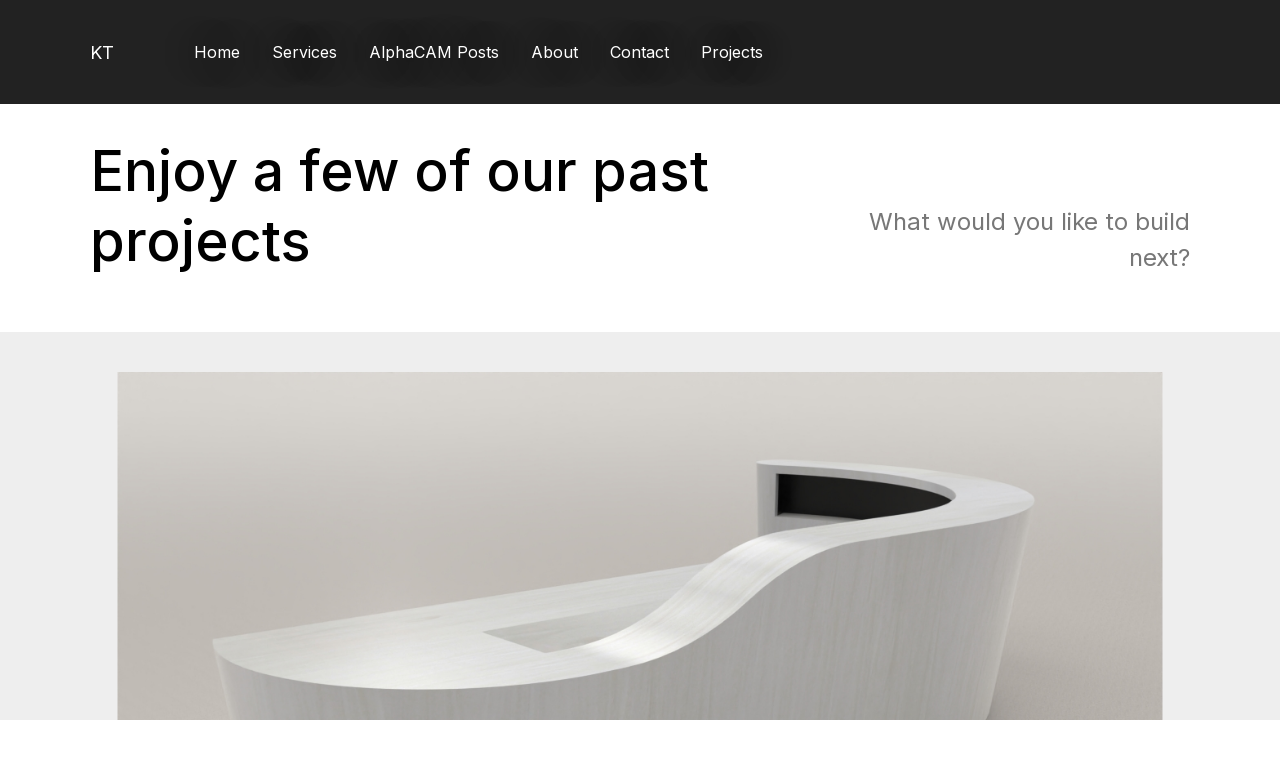

--- FILE ---
content_type: text/html; charset=utf-8
request_url: https://kortechfab.com/Projects
body_size: 20620
content:
<!DOCTYPE html>
<html lang="en">
<head>
    <meta charset="utf-8" />
    <meta name="viewport" content="width=device-width, initial-scale=1" />

    <!-- Favicon -->
    <link rel="shortcut icon" href="/assets/images/KT Logo.svg" type="image/x-icon" />

    <title>Projects - KorTech Fabrication</title>

     <link rel="stylesheet" href="/assets/css/index.bundle.css" />
    <link rel="stylesheet" href="/assets/css/libs.bundle.css" />
    <link rel="preconnect" href="https://fonts.googleapis.com">
    <link rel="preconnect" href="https://fonts.gstatic.com" crossorigin>
    <link href="https://fonts.googleapis.com/css2?family=Cormorant+SC:wght@500&display=swap" rel="stylesheet">
    <link href="https://fonts.googleapis.com/css2?family=Libre+Barcode+39+Text&display=swap" rel="stylesheet">
</head>

    <header>
            <nav id="mainNav" class="navbar navbar-expand-lg navbar-sticky navbar-dark bg-dark">

                <div class="container">

                    <a class="navbar-brand" href="/">KT</a> <!-- MAYBE CHANGE THIS INTO A LOGO SO IT CAN BE CLICKABLE AND NOT REQUIRE IMPORTING A CUSTOM FONT-->

                    <!-- secondary -->
                    <ul class="navbar-nav navbar-nav-secondary">
                        <li class="nav-item d-lg-none">
                            <a class="nav-item nav-icon" href="" role="button" data-bs-toggle="collapse" data-bs-target="#navbar" aria-controls="navbar" aria-expanded="false" aria-label="Toggle Navigation">
                                <span class="bi bi-list" style="color:white"></span>
                            </a>
                        </li>
                    </ul>

                    <!-- primary -->
                    <div class="collapse navbar-collapse" id="navbar" data-bs-parent="#mainNav">                    
                        <div class="navbar-nav">
                            <a class="nav-link" href="/">Home</a>
                            <a class="nav-link" href="/Services">Services</a>
                            <a class="nav-link" href="/ACAMPosts">AlphaCAM Posts</a>
                            <a class="nav-link" href="/About">About</a>
                            <a class="nav-link" href="/Contact">Contact</a>
                            <a class="nav-link" href="/Projects">Projects</a>                            
                        </div>
                    </div>

                </div>
            </nav>
        </header>        
    
    <main>
    <section class="pt-10 pb-5 bg-white">
    <div class="container">
        <div class="row align-items-end mb-2 mt-5 gy-2">
            <div class="col-lg-8">
                <h1>Enjoy a few of our past projects</h1>
            </div>
            <div class="col-lg-4 text-lg-end">
                <p class="fs-5 text-muted">
                    What would you like to build next?
                </p>
            </div>
        </div>
    </div>
</section>
<section class="py-5 bg-light">
    <div class="container" data-aos="zoom-out">
        <div class="row justify-content-center">
            <div class="col-lg">
                <div class="carousel carousel-with-nav">
                    <div data-carousel='{"mouseDrag": true, "gutter": 40, "loop": true, "items": 1, "nav": true}'>
                            <div>
                                <div class="equal-16-9">                                 
                                    <img class="figure-img position-absolute start-50 translate-middle-x" style="width: auto; max-height:95%" src="https://kortechweb.blob.core.windows.net/projects/Brookline-1.jpg" />                                   
                                </div>
                                <div class="align-content-center">
                                    <p class="figure-caption text-center">Brookline Reception Desk - Rendering</p>
                                </div>
                            </div>
                            <div>
                                <div class="equal-16-9">                                 
                                    <img class="figure-img position-absolute start-50 translate-middle-x" style="width: auto; max-height:95%" src="https://kortechweb.blob.core.windows.net/projects/Brookline-2.jpg" />                                   
                                </div>
                                <div class="align-content-center">
                                    <p class="figure-caption text-center">Brookline Reception Desk - Fabrication by Sterling Surfaces</p>
                                </div>
                            </div>
                            <div>
                                <div class="equal-16-9">                                 
                                    <img class="figure-img position-absolute start-50 translate-middle-x" style="width: auto; max-height:95%" src="https://kortechweb.blob.core.windows.net/projects/Brookline-3.jpg" />                                   
                                </div>
                                <div class="align-content-center">
                                    <p class="figure-caption text-center">Brookline Reception Desk - Project in partnership with Sterling Surfaces, Walter A. Furman Co, Suffolk, and Gensler</p>
                                </div>
                            </div>
                            <div>
                                <div class="equal-16-9">                                 
                                    <img class="figure-img position-absolute start-50 translate-middle-x" style="width: auto; max-height:95%" src="https://kortechweb.blob.core.windows.net/projects/BBQ-1.png" />                                   
                                </div>
                                <div class="align-content-center">
                                    <p class="figure-caption text-center">Thermoformed BBQ Bar - 3D Model</p>
                                </div>
                            </div>
                            <div>
                                <div class="equal-16-9">                                 
                                    <img class="figure-img position-absolute start-50 translate-middle-x" style="width: auto; max-height:95%" src="https://kortechweb.blob.core.windows.net/projects/BBQ-2.jpg" />                                   
                                </div>
                                <div class="align-content-center">
                                    <p class="figure-caption text-center">Thermoformed BBQ Bar - MDO Plywood Structure</p>
                                </div>
                            </div>
                            <div>
                                <div class="equal-16-9">                                 
                                    <img class="figure-img position-absolute start-50 translate-middle-x" style="width: auto; max-height:95%" src="https://kortechweb.blob.core.windows.net/projects/BBQ-3.jpg" />                                   
                                </div>
                                <div class="align-content-center">
                                    <p class="figure-caption text-center">Thermoformed BBQ Bar - Fabrication Complete</p>
                                </div>
                            </div>
                            <div>
                                <div class="equal-16-9">                                 
                                    <img class="figure-img position-absolute start-50 translate-middle-x" style="width: auto; max-height:95%" src="https://kortechweb.blob.core.windows.net/projects/BBQ-4.jpeg" />                                   
                                </div>
                                <div class="align-content-center">
                                    <p class="figure-caption text-center">Thermoformed BBQ Bar - Rooftop Installation</p>
                                </div>
                            </div>
                            <div>
                                <div class="equal-16-9">                                 
                                    <img class="figure-img position-absolute start-50 translate-middle-x" style="width: auto; max-height:95%" src="https://kortechweb.blob.core.windows.net/projects/MtSinaiReception-1.png" />                                   
                                </div>
                                <div class="align-content-center">
                                    <p class="figure-caption text-center">Thermoformed Fluted Reception Kiosk - 3D Model</p>
                                </div>
                            </div>
                            <div>
                                <div class="equal-16-9">                                 
                                    <img class="figure-img position-absolute start-50 translate-middle-x" style="width: auto; max-height:95%" src="https://kortechweb.blob.core.windows.net/projects/MtSinaiReception-2.jpg" />                                   
                                </div>
                                <div class="align-content-center">
                                    <p class="figure-caption text-center">Thermoformed Fluted Reception Kiosk - Fabrication Complete</p>
                                </div>
                            </div>
                            <div>
                                <div class="equal-16-9">                                 
                                    <img class="figure-img position-absolute start-50 translate-middle-x" style="width: auto; max-height:95%" src="https://kortechweb.blob.core.windows.net/projects/MtSinaiReception-3.jpg" />                                   
                                </div>
                                <div class="align-content-center">
                                    <p class="figure-caption text-center">Thermoformed Fluted Reception Kiosk - Close up of formed and five-axis machined flutes</p>
                                </div>
                            </div>
                            <div>
                                <div class="equal-16-9">                                 
                                    <img class="figure-img position-absolute start-50 translate-middle-x" style="width: auto; max-height:95%" src="https://kortechweb.blob.core.windows.net/projects/MtSinaiGrabNGo-2.jpg" />                                   
                                </div>
                                <div class="align-content-center">
                                    <p class="figure-caption text-center">Thermoformed Fluted Grab-N-Go Food Counter - Fabrication Complete</p>
                                </div>
                            </div>
                            <div>
                                <div class="equal-16-9">                                 
                                    <img class="figure-img position-absolute start-50 translate-middle-x" style="width: auto; max-height:95%" src="https://kortechweb.blob.core.windows.net/projects/MtSinaiGrabNGo-3.jpg" />                                   
                                </div>
                                <div class="align-content-center">
                                    <p class="figure-caption text-center">Thermoformed Fluted Grab-N-Go Food Counter - Close up of formed and five-axis machined flutes</p>
                                </div>
                            </div>
                            <div>
                                <div class="equal-16-9">                                 
                                    <img class="figure-img position-absolute start-50 translate-middle-x" style="width: auto; max-height:95%" src="https://kortechweb.blob.core.windows.net/projects/PinskeReceptionDesk-1.jpg" />                                   
                                </div>
                                <div class="align-content-center">
                                    <p class="figure-caption text-center">Reception Desk by Pinske - Directional Material with Inlay</p>
                                </div>
                            </div>
                            <div>
                                <div class="equal-16-9">                                 
                                    <img class="figure-img position-absolute start-50 translate-middle-x" style="width: auto; max-height:95%" src="https://kortechweb.blob.core.windows.net/projects/PinskeReceptionDesk-2.jpg" />                                   
                                </div>
                                <div class="align-content-center">
                                    <p class="figure-caption text-center">Reception Desk by Pinske - Directional Material with Inlay</p>
                                </div>
                            </div>
                            <div>
                                <div class="equal-16-9">                                 
                                    <img class="figure-img position-absolute start-50 translate-middle-x" style="width: auto; max-height:95%" src="https://kortechweb.blob.core.windows.net/projects/GooglePlanters-1.png" />                                   
                                </div>
                                <div class="align-content-center">
                                    <p class="figure-caption text-center">Thermoformed Planter - 3D Model</p>
                                </div>
                            </div>
                            <div>
                                <div class="equal-16-9">                                 
                                    <img class="figure-img position-absolute start-50 translate-middle-x" style="width: auto; max-height:95%" src="https://kortechweb.blob.core.windows.net/projects/GooglePlanters-2.png" />                                   
                                </div>
                                <div class="align-content-center">
                                    <p class="figure-caption text-center">Thermoformed Planter - 3D Model</p>
                                </div>
                            </div>
                            <div>
                                <div class="equal-16-9">                                 
                                    <img class="figure-img position-absolute start-50 translate-middle-x" style="width: auto; max-height:95%" src="https://kortechweb.blob.core.windows.net/projects/GooglePlanters-3.jpg" />                                   
                                </div>
                                <div class="align-content-center">
                                    <p class="figure-caption text-center">Thermoformed Planter - During Fabrication</p>
                                </div>
                            </div>
                            <div>
                                <div class="equal-16-9">                                 
                                    <img class="figure-img position-absolute start-50 translate-middle-x" style="width: auto; max-height:95%" src="https://kortechweb.blob.core.windows.net/projects/GooglePlanters-4.jpg" />                                   
                                </div>
                                <div class="align-content-center">
                                    <p class="figure-caption text-center">Thermoformed Planter - Fabrication Complete</p>
                                </div>
                            </div>
                            <div>
                                <div class="equal-16-9">                                 
                                    <img class="figure-img position-absolute start-50 translate-middle-x" style="width: auto; max-height:95%" src="https://kortechweb.blob.core.windows.net/projects/CrystalPark.png" />                                   
                                </div>
                                <div class="align-content-center">
                                    <p class="figure-caption text-center">Thermoformed Illuminated Security Desk - Rendering</p>
                                </div>
                            </div>
                            <div>
                                <div class="equal-16-9">                                 
                                    <img class="figure-img position-absolute start-50 translate-middle-x" style="width: auto; max-height:95%" src="https://kortechweb.blob.core.windows.net/projects/CrystalPark1.jpg" />                                   
                                </div>
                                <div class="align-content-center">
                                    <p class="figure-caption text-center">Thermoformed Illuminated Security Desk - Fabrication Complete</p>
                                </div>
                            </div>
                            <div>
                                <div class="equal-16-9">                                 
                                    <img class="figure-img position-absolute start-50 translate-middle-x" style="width: auto; max-height:95%" src="https://kortechweb.blob.core.windows.net/projects/CrystalPark2.jpg" />                                   
                                </div>
                                <div class="align-content-center">
                                    <p class="figure-caption text-center">Thermoformed Illuminated Security Desk - Installed</p>
                                </div>
                            </div>
                            <div>
                                <div class="equal-16-9">                                 
                                    <img class="figure-img position-absolute start-50 translate-middle-x" style="width: auto; max-height:95%" src="https://kortechweb.blob.core.windows.net/projects/CrystalPark3.jpg" />                                   
                                </div>
                                <div class="align-content-center">
                                    <p class="figure-caption text-center">Thermoformed Illuminated Security Desk - Installed</p>
                                </div>
                            </div>
                            <div>
                                <div class="equal-16-9">                                 
                                    <img class="figure-img position-absolute start-50 translate-middle-x" style="width: auto; max-height:95%" src="https://kortechweb.blob.core.windows.net/projects/CrystalPark6.jpg" />                                   
                                </div>
                                <div class="align-content-center">
                                    <p class="figure-caption text-center">Thermoformed Illuminated Security Desk - Installed</p>
                                </div>
                            </div>
                            <div>
                                <div class="equal-16-9">                                 
                                    <img class="figure-img position-absolute start-50 translate-middle-x" style="width: auto; max-height:95%" src="https://kortechweb.blob.core.windows.net/projects/LSU.jpg" />                                   
                                </div>
                                <div class="align-content-center">
                                    <p class="figure-caption text-center">Thermoformed Reception Desk - Fabrication Complete</p>
                                </div>
                            </div>
                    </div>
                </div>
            </div>
        </div>
    </div>
</section>




    </main>



    <footer class="border-top footer text-muted">
        <div class="container">
            &copy; 2022 - KorTech Fabrication Solutions
        </div>
    </footer>

    <script src="/assets/js/vendor.bundle.js"></script>  
    <script src="/assets/js/index.bundle.js"></script>

    

</html>


--- FILE ---
content_type: text/javascript
request_url: https://kortechfab.com/assets/js/index.bundle.js
body_size: 18338
content:
/*! For license information please see index.bundle.js.LICENSE.txt */
(()=>{var e,t={195:()=>{},647:(e,t,n)=>{"use strict";var r=n(169),o=n(443),a=n.n(o);document.querySelectorAll("[data-video]").forEach((function(e){new(a())(e)})),document.querySelectorAll('[data-bs-toggle="tooltip"]').forEach((e=>{new r.u(e)})),n(316);var i=n(631),s=n.n(i);const l=document.querySelector("body");new(s())(l,{tolerance:{up:5,down:10}}).init();var c=n(740);document.querySelectorAll("[data-carousel]").forEach((function(e){const t=JSON.parse(e.dataset.carousel);t.container=e,t.controlsText=['<i class="bi bi-arrow-left"></i>','<i class="bi bi-arrow-right"></i>'],(0,c.W)(t)})),n(660),n(439),n(781),n(206),n(263);var u,f,d,p,v=n(711),m=n.n(v);m().init({duration:800}),u=document.body,f=function(){m().refresh()},p=u.clientHeight,function e(){d=u.clientHeight,p!==d&&f(),p=d,u.heightChangeTimer&&clearTimeout(u.heightChangeTimer),u.heightChangeTimer=setTimeout(e,200)}(),n(261);var g=n(802),h=n.n(g);window.onload=function(){h().init({forceHeight:!1,mobileCheck:function(){return!1}})};var y=n(765),b=n.n(y);document.querySelectorAll("[data-bp]").forEach((e=>{const t=JSON.parse(e.dataset.bp);e.addEventListener("click",(e=>{let n={el:e.target,noLoader:!0};if(t.parentGalleryClass){const e=document.querySelectorAll(`.${t.parentGalleryClass} [data-bp]`);let r=[];e.forEach((e=>{const t=JSON.parse(e.dataset.bp).imgSrc;r.push({src:t})}));const o=r.findIndex((e=>e.src===t.imgSrc));n.gallery=r,n.position=o}b()({...n,...t})}))}));var T=n(564),S=n.n(T),w=n(391),E=n.n(w);const k=document.querySelectorAll("[data-isotope]");document.querySelectorAll("[data-filter]").forEach((function(e){e.addEventListener("click",(()=>{const t=e.dataset.filter,n=e.dataset.target,r=e.parentNode.querySelectorAll("button");for(var o=0;o<r.length;o++)r[o].classList.remove("current");e.classList.add("current"),E().data(n).arrange({filter:t})}))})),k.forEach((function(e){S()(e,(function(){new(E())(e)}))})),n(598),n(824);var A=n(211),x=n.n(A);document.querySelectorAll("[data-range]").forEach((function(e){const t=JSON.parse(e.dataset.range),n=document.getElementById("range-min"),r=document.getElementById("range-max");x().create(e,t),e.noUiSlider.on("update",(function(e,t){t?r.innerHTML=e[t]:n.innerHTML=e[t]}))})),n(334);var L=n(614),O=n.n(L);document.querySelectorAll("[data-typed]").forEach((function(e){const t={...JSON.parse(e.dataset.typed),typeSpeed:50,backSpeed:40,backDelay:1500,loop:!0};new(O())(e,t)}));var q=n(2);new(n.n(q)())("[data-scroll]")},316:()=>{document.querySelectorAll("[data-countdown]").forEach((function(e){setInterval((function(){var t=e.dataset.countdown;function n(e){return e<10&&e>=0?"0"+e:e}var r=new Date(t).getTime()-(new Date).getTime(),o=Math.floor(r/864e5),a=Math.floor(r%864e5/36e5),i=Math.floor(r%36e5/6e4),s=Math.floor(r%6e4/1e3);const l=`<div class="countdown-item"><div class="countdown-value"><span>${o=n(o)}</span> days</div></div>`,c=`<div class="countdown-item"><div class="countdown-value"><span>${a=n(a)}</span> hours</div></div>`,u=`<div class="countdown-item"><div class="countdown-value"><span>${i=n(i)}</span> minutes</div></div>`,f=`<div class="countdown-item"><div class="countdown-value"><span>${s=n(s)}</span> seconds</div></div>`;e.innerHTML=l+c+u+f}),10)}))},334:()=>{document.querySelectorAll(".counter").forEach((function(e){const t=e.querySelector(".counter-plus"),n=e.querySelector(".counter-minus"),r=e.querySelector(".counter-value");t.addEventListener("click",(function(){const e=parseInt(r.value);isNaN(e)?r.value=parseInt(0):r.value=parseInt(r.value)+1})),n.addEventListener("click",(function(){const e=parseInt(r.value);!isNaN(e)&&e>0?r.value=parseInt(r.value)-1:r.value=parseInt(0)}))}))},824:()=>{document.querySelectorAll(".grouped-inputs").forEach((function(e){e.querySelectorAll("input, select").forEach((function(t){t.addEventListener("focus",(function(){e.classList.add("focused")})),t.addEventListener("blur",(function(){e.classList.remove("focused")}))}))}))},261:()=>{const e=document.querySelectorAll(".navbar"),t=document.body;e.forEach((function(e){e.addEventListener("hide.bs.collapse",(function(){t.classList.remove("navbar-active")})),e.addEventListener("show.bs.collapse",(function(){setTimeout((()=>{t.classList.add("navbar-active")}),0)}))}))},598:()=>{const e=document.querySelectorAll(".offcanvas"),t=document.querySelector("body");e.forEach((function(e){e.addEventListener("show.bs.offcanvas",(function(){t.classList.add("offcanvas-push")})),e.addEventListener("hide.bs.offcanvas",(function(){t.classList.remove("offcanvas-push")}))}))},802:(e,t,n)=>{var r;!function(o,a,i){"use strict";function s(e){if(l=a.documentElement,c=a.body,J(),ae=this,ue=(e=e||{}).constants||{},e.easing)for(var t in e.easing)U[t]=e.easing[t];he=e.edgeStrategy||"set",le={beforerender:e.beforerender,render:e.render,keyframe:e.keyframe},(ce=!1!==e.forceHeight)&&(He=e.scale||1),fe=e.mobileDeceleration||L,pe=!1!==e.smoothScrolling,ve=e.smoothScrollingDuration||O,me={targetTop:ae.getScrollTop()},(ze=(e.mobileCheck||function(){return/Android|iPhone|iPad|iPod|BlackBerry/i.test(navigator.userAgent||navigator.vendor||o.opera)})())?((se=a.getElementById("skrollr-body"))&&oe(),Y(),Oe(l,[w,A],[E])):Oe(l,[w,k],[E]),ae.refresh(),Te(o,"resize orientationchange",(function(){var e=l.clientWidth,t=l.clientHeight;(t!==je||e!==$e)&&(je=t,$e=e,Ve=!0)}));var n=K();return function e(){X(),be=n(e)}(),ae}var l,c,u={get:function(){return ae},init:function(e){return ae||new s(e)},VERSION:"0.6.26"},f=Object.prototype.hasOwnProperty,d=o.Math,p=o.getComputedStyle,v="touchstart",m="touchmove",g="touchcancel",h="touchend",y="skrollable",b=y+"-before",T=y+"-between",S=y+"-after",w="skrollr",E="no-"+w,k=w+"-desktop",A=w+"-mobile",x="linear",L=.004,O=200,q="center",F="bottom",C="___skrollable_id",I=/^(?:input|textarea|button|select)$/i,N=/^\s+|\s+$/g,H=/^data(?:-(_\w+))?(?:-?(-?\d*\.?\d+p?))?(?:-?(start|end|top|center|bottom))?(?:-?(top|center|bottom))?$/,M=/\s*(@?[\w\-\[\]]+)\s*:\s*(.+?)\s*(?:;|$)/gi,D=/^(@?[a-z\-]+)\[(\w+)\]$/,P=/-([a-z0-9_])/g,$=function(e,t){return t.toUpperCase()},j=/[\-+]?[\d]*\.?[\d]+/g,V=/\{\?\}/g,_=/rgba?\(\s*-?\d+\s*,\s*-?\d+\s*,\s*-?\d+/g,z=/[a-z\-]+-gradient/g,B="",G="",J=function(){var e=/^(?:O|Moz|webkit|ms)|(?:-(?:o|moz|webkit|ms)-)/;if(p){var t=p(c,null);for(var n in t)if(B=n.match(e)||+n==n&&t[n].match(e))break;if(!B)return B=G="",i;"-"===(B=B[0]).slice(0,1)?(G=B,B={"-webkit-":"webkit","-moz-":"Moz","-ms-":"ms","-o-":"O"}[B]):G="-"+B.toLowerCase()+"-"}},K=function(){var e=o.requestAnimationFrame||o[B.toLowerCase()+"RequestAnimationFrame"],t=Ce();return(ze||!e)&&(e=function(e){var n=Ce()-t,r=d.max(0,1e3/60-n);return o.setTimeout((function(){t=Ce(),e()}),r)}),e},U={begin:function(){return 0},end:function(){return 1},linear:function(e){return e},quadratic:function(e){return e*e},cubic:function(e){return e*e*e},swing:function(e){return-d.cos(e*d.PI)/2+.5},sqrt:function(e){return d.sqrt(e)},outCubic:function(e){return d.pow(e-1,3)+1},bounce:function(e){var t;if(.5083>=e)t=3;else if(.8489>=e)t=9;else if(.96208>=e)t=27;else{if(!(.99981>=e))return 1;t=91}return 1-d.abs(3*d.cos(1.028*e*t)/t)}};s.prototype.refresh=function(e){var t,n,r=!1;for(e===i?(r=!0,ie=[],_e=0,e=a.getElementsByTagName("*")):e.length===i&&(e=[e]),t=0,n=e.length;n>t;t++){var o=e[t],s=o,l=[],c=pe,u=he,f=!1;if(r&&C in o&&delete o[C],o.attributes){for(var d=0,p=o.attributes.length;p>d;d++){var v=o.attributes[d];if("data-anchor-target"!==v.name)if("data-smooth-scrolling"!==v.name)if("data-edge-strategy"!==v.name)if("data-emit-events"!==v.name){var m=v.name.match(H);if(null!==m){var g={props:v.value,element:o,eventType:v.name.replace(P,$)};l.push(g);var h=m[1];h&&(g.constant=h.substr(1));var b=m[2];/p$/.test(b)?(g.isPercentage=!0,g.offset=(0|b.slice(0,-1))/100):g.offset=0|b;var T=m[3],S=m[4]||T;T&&"start"!==T&&"end"!==T?(g.mode="relative",g.anchors=[T,S]):(g.mode="absolute","end"===T?g.isEnd=!0:g.isPercentage||(g.offset=g.offset*He))}}else f=!0;else u=v.value;else c="off"!==v.value;else if(null===(s=a.querySelector(v.value)))throw'Unable to find anchor target "'+v.value+'"'}var w,E,k;l.length&&(!r&&C in o?(k=o[C],w=ie[k].styleAttr,E=ie[k].classAttr):(k=o[C]=_e++,w=o.style.cssText,E=Le(o)),ie[k]={element:o,styleAttr:w,classAttr:E,anchorTarget:s,keyFrames:l,smoothScrolling:c,edgeStrategy:u,emitEvents:f,lastFrameIndex:-1},Oe(o,[y],[]))}}for(ke(),t=0,n=e.length;n>t;t++){var A=ie[e[t][C]];A!==i&&(W(A),Q(A))}return ae},s.prototype.relativeToAbsolute=function(e,t,n){var r=l.clientHeight,o=e.getBoundingClientRect(),a=o.top,i=o.bottom-o.top;return t===F?a-=r:t===q&&(a-=r/2),n===F?a+=i:n===q&&(a+=i/2),0|(a+=ae.getScrollTop())+.5},s.prototype.animateTo=function(e,t){t=t||{};var n=Ce(),r=ae.getScrollTop();return(de={startTop:r,topDiff:e-r,targetTop:e,duration:t.duration||1e3,startTime:n,endTime:n+(t.duration||1e3),easing:U[t.easing||x],done:t.done}).topDiff||(de.done&&de.done.call(ae,!1),de=i),ae},s.prototype.stopAnimateTo=function(){de&&de.done&&de.done.call(ae,!0),de=i},s.prototype.isAnimatingTo=function(){return!!de},s.prototype.isMobile=function(){return ze},s.prototype.setScrollTop=function(e,t){return ge=!0===t,ze?Be=d.min(d.max(e,0),Ne):o.scrollTo(0,e),ae},s.prototype.getScrollTop=function(){return ze?Be:o.pageYOffset||l.scrollTop||c.scrollTop||0},s.prototype.getMaxScrollTop=function(){return Ne},s.prototype.on=function(e,t){return le[e]=t,ae},s.prototype.off=function(e){return delete le[e],ae},s.prototype.destroy=function(){(function(){var e=o.cancelAnimationFrame||o[B.toLowerCase()+"CancelAnimationFrame"];return(ze||!e)&&(e=function(e){return o.clearTimeout(e)}),e})()(be),we(),Oe(l,[E],[w,k,A]);for(var e=0,t=ie.length;t>e;e++)re(ie[e].element);l.style.overflow=c.style.overflow="",l.style.height=c.style.height="",se&&u.setStyle(se,"transform","none"),ae=i,se=i,le=i,ce=i,Ne=0,He=1,ue=i,fe=i,Me="down",De=-1,$e=0,je=0,Ve=!1,de=i,pe=i,ve=i,me=i,ge=i,_e=0,he=i,ze=!1,Be=0,ye=i};var Y=function(){var e,t,n,r,s,u,f,p,y,b,T;Te(l,[v,m,g,h].join(" "),(function(o){var l=o.changedTouches[0];for(r=o.target;3===r.nodeType;)r=r.parentNode;switch(s=l.clientY,u=l.clientX,y=o.timeStamp,I.test(r.tagName)||o.preventDefault(),o.type){case v:e&&e.blur(),ae.stopAnimateTo(),e=r,t=f=s,n=u;break;case m:I.test(r.tagName)&&a.activeElement!==r&&o.preventDefault(),p=s-f,T=y-b,ae.setScrollTop(Be-p,!0),f=s,b=y;break;default:case g:case h:var c=t-s,S=n-u;if(49>S*S+c*c){if(!I.test(e.tagName)){e.focus();var w=a.createEvent("MouseEvents");w.initMouseEvent("click",!0,!0,o.view,1,l.screenX,l.screenY,l.clientX,l.clientY,o.ctrlKey,o.altKey,o.shiftKey,o.metaKey,0,null),e.dispatchEvent(w)}return}e=i;var E=p/T;E=d.max(d.min(E,3),-3);var k=d.abs(E/fe),A=E*k+.5*fe*k*k,x=ae.getScrollTop()-A,L=0;x>Ne?(L=(Ne-x)/A,x=Ne):0>x&&(L=-x/A,x=0),k*=1-L,ae.animateTo(0|x+.5,{easing:"outCubic",duration:k})}})),o.scrollTo(0,0),l.style.overflow=c.style.overflow="hidden"},R=function(e,t){for(var n=0,r=ie.length;r>n;n++){var o,a,i=ie[n],s=i.element,l=i.smoothScrolling?e:t,c=i.keyFrames,d=c.length,p=c[0],v=c[c.length-1],m=p.frame>l,g=l>v.frame,h=m?p:v,w=i.emitEvents,E=i.lastFrameIndex;if(m||g){if(m&&-1===i.edge||g&&1===i.edge)continue;switch(m?(Oe(s,[b],[S,T]),w&&E>-1&&(Ee(s,p.eventType,Me),i.lastFrameIndex=-1)):(Oe(s,[S],[b,T]),w&&d>E&&(Ee(s,v.eventType,Me),i.lastFrameIndex=d)),i.edge=m?-1:1,i.edgeStrategy){case"reset":re(s);continue;case"ease":l=h.frame;break;default:case"set":var k=h.props;for(o in k)f.call(k,o)&&(a=ne(k[o].value),0===o.indexOf("@")?s.setAttribute(o.substr(1),a):u.setStyle(s,o,a));continue}}else 0!==i.edge&&(Oe(s,[y,T],[b,S]),i.edge=0);for(var A=0;d-1>A;A++)if(l>=c[A].frame&&c[A+1].frame>=l){var x=c[A],L=c[A+1];for(o in x.props)if(f.call(x.props,o)){var O=(l-x.frame)/(L.frame-x.frame);O=x.props[o].easing(O),a=te(x.props[o].value,L.props[o].value,O),a=ne(a),0===o.indexOf("@")?s.setAttribute(o.substr(1),a):u.setStyle(s,o,a)}w&&E!==A&&(Ee(s,"down"===Me?x.eventType:L.eventType,Me),i.lastFrameIndex=A);break}}},X=function(){Ve&&(Ve=!1,ke());var e,t,n=ae.getScrollTop(),r=Ce();if(de?(r>=de.endTime?(n=de.targetTop,e=de.done,de=i):(t=de.easing((r-de.startTime)/de.duration),n=0|de.startTop+t*de.topDiff),ae.setScrollTop(n,!0)):ge||(me.targetTop-n&&(me={startTop:De,topDiff:n-De,targetTop:n,startTime:Pe,endTime:Pe+ve}),me.endTime>=r&&(t=U.sqrt((r-me.startTime)/ve),n=0|me.startTop+t*me.topDiff)),ze&&se&&u.setStyle(se,"transform","translate(0, "+-Be+"px) "+ye),ge||De!==n){ge=!1;var o={curTop:n,lastTop:De,maxTop:Ne,direction:Me=n>De?"down":De>n?"up":Me};!1!==(le.beforerender&&le.beforerender.call(ae,o))&&(R(n,ae.getScrollTop()),De=n,le.render&&le.render.call(ae,o)),e&&e.call(ae,!1)}Pe=r},W=function(e){for(var t=0,n=e.keyFrames.length;n>t;t++){for(var r,o,a,i,s=e.keyFrames[t],l={};null!==(i=M.exec(s.props));)a=i[1],o=i[2],null!==(r=a.match(D))?(a=r[1],r=r[2]):r=x,o=o.indexOf("!")?Z(o):[o.slice(1)],l[a]={value:o,easing:U[r]};s.props=l}},Z=function(e){var t=[];return _.lastIndex=0,e=e.replace(_,(function(e){return e.replace(j,(function(e){return e/255*100+"%"}))})),G&&(z.lastIndex=0,e=e.replace(z,(function(e){return G+e}))),e=e.replace(j,(function(e){return t.push(+e),"{?}"})),t.unshift(e),t},Q=function(e){var t,n,r={};for(t=0,n=e.keyFrames.length;n>t;t++)ee(e.keyFrames[t],r);for(r={},t=e.keyFrames.length-1;t>=0;t--)ee(e.keyFrames[t],r)},ee=function(e,t){var n;for(n in t)f.call(e.props,n)||(e.props[n]=t[n]);for(n in e.props)t[n]=e.props[n]},te=function(e,t,n){var r,o=e.length;if(o!==t.length)throw"Can't interpolate between \""+e[0]+'" and "'+t[0]+'"';var a=[e[0]];for(r=1;o>r;r++)a[r]=e[r]+(t[r]-e[r])*n;return a},ne=function(e){var t=1;return V.lastIndex=0,e[0].replace(V,(function(){return e[t++]}))},re=function(e,t){for(var n,r,o=0,a=(e=[].concat(e)).length;a>o;o++)r=e[o],(n=ie[r[C]])&&(t?(r.style.cssText=n.dirtyStyleAttr,Oe(r,n.dirtyClassAttr)):(n.dirtyStyleAttr=r.style.cssText,n.dirtyClassAttr=Le(r),r.style.cssText=n.styleAttr,Oe(r,n.classAttr)))},oe=function(){ye="translateZ(0)",u.setStyle(se,"transform",ye);var e=p(se),t=e.getPropertyValue("transform"),n=e.getPropertyValue(G+"transform");t&&"none"!==t||n&&"none"!==n||(ye="")};u.setStyle=function(e,t,n){var r=e.style;if("zIndex"===(t=t.replace(P,$).replace("-","")))r[t]=isNaN(n)?n:""+(0|n);else if("float"===t)r.styleFloat=r.cssFloat=n;else try{B&&(r[B+t.slice(0,1).toUpperCase()+t.slice(1)]=n),r[t]=n}catch(e){}};var ae,ie,se,le,ce,ue,fe,de,pe,ve,me,ge,he,ye,be,Te=u.addEvent=function(e,t,n){for(var r,a=function(e){return(e=e||o.event).target||(e.target=e.srcElement),e.preventDefault||(e.preventDefault=function(){e.returnValue=!1,e.defaultPrevented=!0}),n.call(this,e)},i=0,s=(t=t.split(" ")).length;s>i;i++)r=t[i],e.addEventListener?e.addEventListener(r,n,!1):e.attachEvent("on"+r,a),Ge.push({element:e,name:r,listener:n})},Se=u.removeEvent=function(e,t,n){for(var r=0,o=(t=t.split(" ")).length;o>r;r++)e.removeEventListener?e.removeEventListener(t[r],n,!1):e.detachEvent("on"+t[r],n)},we=function(){for(var e,t=0,n=Ge.length;n>t;t++)e=Ge[t],Se(e.element,e.name,e.listener);Ge=[]},Ee=function(e,t,n){le.keyframe&&le.keyframe.call(ae,e,t,n)},ke=function(){var e=ae.getScrollTop();Ne=0,ce&&!ze&&(c.style.height=""),function(){var e,t,n,r,o,a,i,s,c,u,f,p=l.clientHeight,v=Ae();for(s=0,c=ie.length;c>s;s++)for(t=(e=ie[s]).element,n=e.anchorTarget,o=0,a=(r=e.keyFrames).length;a>o;o++)u=(i=r[o]).offset,f=v[i.constant]||0,i.frame=u,i.isPercentage&&(u*=p,i.frame=u),"relative"===i.mode&&(re(t),i.frame=ae.relativeToAbsolute(n,i.anchors[0],i.anchors[1])-u,re(t,!0)),i.frame+=f,ce&&!i.isEnd&&i.frame>Ne&&(Ne=i.frame);for(Ne=d.max(Ne,xe()),s=0,c=ie.length;c>s;s++){for(o=0,a=(r=(e=ie[s]).keyFrames).length;a>o;o++)f=v[(i=r[o]).constant]||0,i.isEnd&&(i.frame=Ne-i.offset+f);e.keyFrames.sort(Ie)}}(),ce&&!ze&&(c.style.height=Ne+l.clientHeight+"px"),ze?ae.setScrollTop(d.min(ae.getScrollTop(),Ne)):ae.setScrollTop(e,!0),ge=!0},Ae=function(){var e,t,n=l.clientHeight,r={};for(e in ue)"function"==typeof(t=ue[e])?t=t.call(ae):/p$/.test(t)&&(t=t.slice(0,-1)/100*n),r[e]=t;return r},xe=function(){var e=se&&se.offsetHeight||0;return d.max(e,c.scrollHeight,c.offsetHeight,l.scrollHeight,l.offsetHeight,l.clientHeight)-l.clientHeight},Le=function(e){var t="className";return o.SVGElement&&e instanceof o.SVGElement&&(e=e[t],t="baseVal"),e[t]},Oe=function(e,t,n){var r="className";if(o.SVGElement&&e instanceof o.SVGElement&&(e=e[r],r="baseVal"),n===i)return e[r]=t,i;for(var a=e[r],s=0,l=n.length;l>s;s++)a=Fe(a).replace(Fe(n[s])," ");a=qe(a);for(var c=0,u=t.length;u>c;c++)-1===Fe(a).indexOf(Fe(t[c]))&&(a+=" "+t[c]);e[r]=qe(a)},qe=function(e){return e.replace(N,"")},Fe=function(e){return" "+e+" "},Ce=Date.now||function(){return+new Date},Ie=function(e,t){return e.frame-t.frame},Ne=0,He=1,Me="down",De=-1,Pe=Ce(),$e=0,je=0,Ve=!1,_e=0,ze=!1,Be=0,Ge=[];void 0===(r=function(){return u}.call(t,n,t,e))||(e.exports=r)}(window,document)}},n={};function r(e){var o=n[e];if(void 0!==o)return o.exports;var a=n[e]={exports:{}};return t[e].call(a.exports,a,a.exports,r),a.exports}r.m=t,e=[],r.O=(t,n,o,a)=>{if(!n){var i=1/0;for(c=0;c<e.length;c++){for(var[n,o,a]=e[c],s=!0,l=0;l<n.length;l++)(!1&a||i>=a)&&Object.keys(r.O).every((e=>r.O[e](n[l])))?n.splice(l--,1):(s=!1,a<i&&(i=a));s&&(e.splice(c--,1),t=o())}return t}a=a||0;for(var c=e.length;c>0&&e[c-1][2]>a;c--)e[c]=e[c-1];e[c]=[n,o,a]},r.n=e=>{var t=e&&e.__esModule?()=>e.default:()=>e;return r.d(t,{a:t}),t},r.d=(e,t)=>{for(var n in t)r.o(t,n)&&!r.o(e,n)&&Object.defineProperty(e,n,{enumerable:!0,get:t[n]})},r.g=function(){if("object"==typeof globalThis)return globalThis;try{return this||new Function("return this")()}catch(e){if("object"==typeof window)return window}}(),r.o=(e,t)=>Object.prototype.hasOwnProperty.call(e,t),r.r=e=>{"undefined"!=typeof Symbol&&Symbol.toStringTag&&Object.defineProperty(e,Symbol.toStringTag,{value:"Module"}),Object.defineProperty(e,"__esModule",{value:!0})},(()=>{var e={826:0};r.O.j=t=>0===e[t];var t=(t,n)=>{var o,a,[i,s,l]=n,c=0;for(o in s)r.o(s,o)&&(r.m[o]=s[o]);if(l)var u=l(r);for(t&&t(n);c<i.length;c++)a=i[c],r.o(e,a)&&e[a]&&e[a][0](),e[i[c]]=0;return r.O(u)},n=self.webpackChunkcube=self.webpackChunkcube||[];n.forEach(t.bind(null,0)),n.push=t.bind(null,n.push.bind(n))})(),r.O(void 0,[736],(()=>r(647)));var o=r.O(void 0,[736],(()=>r(195)));o=r.O(o)})();
//# sourceMappingURL=index.bundle.js.map